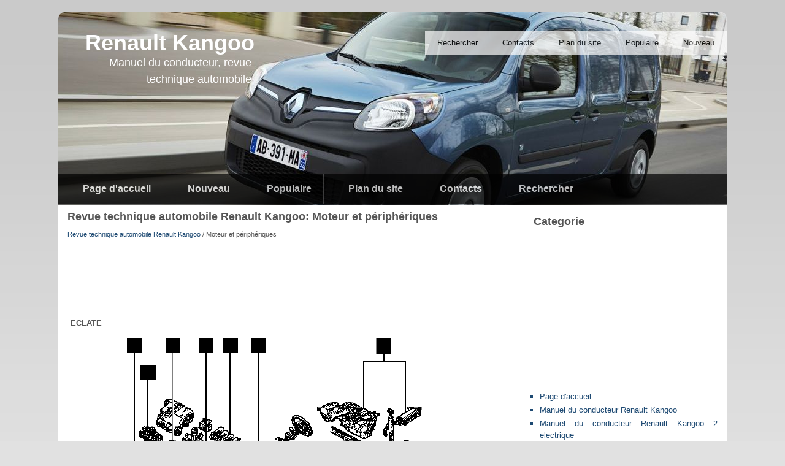

--- FILE ---
content_type: text/html; charset=UTF-8
request_url: https://www.kangooinfo.com/moteur_et_p_eacute_riph_eacute_riques-152.html
body_size: 3232
content:
<!DOCTYPE html>
<html>
<head>
<meta name="viewport" content="width=device-width; initial-scale=1.0">
<meta http-equiv="Content-Type" content="text/html; charset=utf-8">
<title>Revue technique automobile Renault Kangoo: Moteur et p&eacute;riph&eacute;riques</title>
<link rel="stylesheet" href="css/css.css" type="text/css">

<script async src="https://pagead2.googlesyndication.com/pagead/js/adsbygoogle.js?client=ca-pub-8114057553037766"
     crossorigin="anonymous"></script>

</head>
<body>
<div class="kangooall">
<div class="kangootop">
<a href="/">
<div class="kangoologo">
<h1>Renault Kangoo</h1>
<p>Manuel du conducteur, revue technique automobile</p>
</div>
</a>
<div class="kangootopm">

<ul>
			<li><a href="/new.html">Nouveau</a></li>
			<li><a href="/top.html">Populaire</a></li>
			<li><a href="/sitemap.html">Plan du site</a></li>
			<li><a href="/contacts.html">Contacts</a></li>
			<li><a href="/search.php">Rechercher</a></li
</ul>

</div>
<div class="clear"></div>
<div class="kangoomenu">
<ul>
			<li><a href="/">Page d'accueil</a></li>
			<li><a href="/new.html">Nouveau</a></li>
			<li><a href="/top.html">Populaire</a></li>
			<li><a href="/sitemap.html">Plan du site</a></li>
			<li><a href="/contacts.html">Contacts</a></li>
			<li><a href="/search.php">Rechercher</a></li
</ul>
</div>
</div>

<div class="clear"></div>
<div>
<div class="ktext">

<h1>Revue technique automobile Renault Kangoo: Moteur et p&eacute;riph&eacute;riques</h1>
<div><div style="font-size:11px; text-decoration:none; margin-top:5px;"><a href="revue_technique_automobile_renault_kangoo-127.html">Revue technique automobile Renault Kangoo</a> /  Moteur et p&eacute;riph&eacute;riques</div></div>
<div style="overflow:hidden;"><script async src="https://pagead2.googlesyndication.com/pagead/js/adsbygoogle.js?client=ca-pub-8114057553037766"
     crossorigin="anonymous"></script>
<!-- kangooinfo.com top 120 adaptiv -->
<ins class="adsbygoogle"
     style="display:block; height: 120px;"
     data-ad-client="ca-pub-8114057553037766"
     data-ad-slot="8414955991"></ins>
<script>
     (adsbygoogle = window.adsbygoogle || []).push({});
</script></div>
<p><p><b>ECLATE</b></p>
<p style="text-align: center">
<img alt="Ensemble moteur et bas moteur" border="0" src="images/books/127/2/index.62.gif" alt="Moteur et p&eacute;riph&eacute;riques"></p><ul><li><a href="/ensemble_moteur_et_bas_moteur-153.html">Ensemble moteur et bas moteur</a></li><ol><li><a href="/ingr_eacute_dients-154.html">Ingr&eacute;dients</a></li><li><a href="/identification-155.html">Identification</a></li><li><a href="/consommation_d_uhuile-156.html">Consommation d’huile</a></li><li><a href="/pression_d_uhuile-157.html">Pression d’huile</a></li><li><a href="/moteur_bo_icirc_te_de_vitesses-158.html">Moteur - Bo&icirc;te de vitesses</a></li><li><a href="/groupe_motopropulseur-159.html">Groupe motopropulseur</a></li><li><a href="/carter_inf_eacute_rieur-160.html">Carter inf&eacute;rieur</a></li><li><a href="/joint_de_vilebrequin_c_ocirc_t_eacute_distribution-161.html">Joint de vilebrequin c&ocirc;t&eacute; distribution</a></li><li><a href="/pompe_agrave_huile-162.html">Pompe &agrave; huile</a></li></ol><li><a href="/haut_et_avant_moteur-163.html">Haut et avant moteur</a></li><ol><li><a href="/courroie_de_distribution-164.html">Courroie de distribution</a></li><li><a href="/joint_de_culasse-165.html">Joint de culasse</a></li><li><a href="/remplacement_des_pastilles-166.html">Remplacement des pastilles</a></li></ol><li><a href="/melange_carbure-167.html">Melange carbure</a></li><ol><li><a href="/caract_eacute_ristiques-168.html">Caract&eacute;ristiques</a></li><li><a href="/bo_icirc_tier_papillon-169.html">Bo&icirc;tier papillon</a></li><li><a href="/collecteur_d_uadmission-170.html">Collecteur d’admission</a></li><li><a href="/collecteur_d_u_eacute_chappement-171.html">Collecteur d’&eacute;chappement</a></li><li><a href="/collecteurs_admission_eacute_chappement-172.html">Collecteurs admission-&eacute;chappement</a></li></ol><li><a href="/alimentation_carburant_equipement_diesel-173.html">Alimentation carburant - equipement diesel</a></li><ol><li><a href="/alimentation_carburant-174.html">Alimentation carburant</a></li><li><a href="/equipement_diesel-181.html">Equipement Diesel</a></li></ol><li><a href="/antipollution-201.html">Antipollution</a></li><ol><li><a href="/test_de_pr_eacute_sence_de_plomb-202.html">Test de pr&eacute;sence de plomb</a></li><li><a href="/r_eacute_aspiration_des_vapeurs_d_uessence-203.html">R&eacute;aspiration des vapeurs d’essence</a></li><li><a href="/r_eacute_aspiration_des_vapeurs_d_uhuile-204.html">R&eacute;aspiration des vapeurs d’huile</a></li><li><a href="/recirculation_des_gaz_d_u_eacute_chappement_egr_-205.html">Recirculation des gaz d’&eacute;chappement (EGR)</a></li></ol><li><a href="/demarrage_charge-206.html">Demarrage charge</a></li><ol><li><a href="/alternateur-207.html">Alternateur</a></li><li><a href="/d_eacute_marreur-208.html">D&eacute;marreur</a></li></ol><li><a href="/allumage_injection-209.html">Allumage - injection</a></li><ol><li><a href="/allumage-210.html">Allumage</a></li><li><a href="/injection-213.html">Injection</a></li></ol><li><a href="/refroidissement_echappement_reservoir_suspension_moteur-225.html">Refroidissement - echappement - reservoir - suspension moteur</a></li><ol><li><a href="/refroidissement-226.html">Refroidissement</a></li><li><a href="/echappement-232.html">Echappement</a></li><li><a href="/r_eacute_servoir-235.html">R&eacute;servoir</a></li><li><a href="/suspension_moteur-239.html">Suspension moteur</a></li></ol></ul></table></ul><div style="clear:both"></div><div align="center" style="overflow:hidden;"><script async src="https://pagead2.googlesyndication.com/pagead/js/adsbygoogle.js?client=ca-pub-8114057553037766"
     crossorigin="anonymous"></script>
<!-- kangooinfo.com bot adaptiv -->
<ins class="adsbygoogle"
     style="display:block"
     data-ad-client="ca-pub-8114057553037766"
     data-ad-slot="1998771207"
     data-ad-format="auto"
     data-full-width-responsive="true"></ins>
<script>
     (adsbygoogle = window.adsbygoogle || []).push({});
</script></div>
<div style="width: 46%; margin:5px; float:left">
<h5 style="margin:5px 0"><a href="valeurs_de_contr_ocirc_les_des_angles_du_train_arri_egrave_re-151.html" style="text-decoration:none"><img src="images/previus.png" alt="" border="0" style="float:left; margin-right:3px;"><span>Valeurs de contr&ocirc;les des angles du train arri&egrave;re</span></a></h5>
   
 ...
   </p></div>
<div style="width: 46%; margin:5px; float:left">
<h5 style="margin:5px 0"><a href="ensemble_moteur_et_bas_moteur-153.html" style="text-decoration:none"><img src="images/next.png" alt="" border="0" style="float:right; margin-left:3px;"><span>Ensemble moteur et bas moteur</span></a></h5>
    ...
   </p></div>
<div style="clear:both"></div><div style="margin-top:0px;">
   <h5 style="margin:5px 0">D'autres materiaux:</h5><p><a href="baguettes_de_protection_lat_eacute_rales-486.html"><span>Baguettes de protection lat&eacute;rales</span></a><br>
   

DEPOSE DES BAGUETTES


D&eacute;poser c&ocirc;t&eacute; int&eacute;rieur la vis (A).
Faire glisser vers l’arri&egrave;re du v&eacute;hicule pour la porte avant et
vers l’avant du v&eacute;hicule pour la porte lat&eacute;rale et le panneau lat&eacute;ral.


D&eacute;poser les agrafes ...
   </p><p><a href="aide-534.html"><span>Aide</span></a><br>
   REMPLACEMENT DU CALCULATEUR
A) Il est n&eacute;cessaire sur ces calculateurs, d’effectuer l’apprentissage
de la position pleine charge du levier de charge (cette valeur est n&eacute;cessaire pour
effectuer le remplacement et le r&eacute;glage du potentiom&egrave;tre de position du levier de
 ...
   </p><p><a href="interpr_eacute_tation_des_eacute_tats_et_param_egrave_tres-544.html"><span>Interpr&eacute;tation des &eacute;tats et param&egrave;tres</span></a><br>
   DIAG 1 TENSION DE BATTERIE
Aide XR25 : Tension de batterie sous contact, Mini &lt; # 04 &lt; Maxi
Tension de batterie au ralenti, Mini &lt; # 04 &lt; Maxi
CONSIGNES Aucun barregraphe de d&eacute;faut ne doit &ecirc;tre allum&eacute;.
Sans consommateur
Sous contact

	
		Si # 04 &lt; Mini, la  ...
   </p></div>
<script>
// <!--
document.write('<iframe src="counter.php?id=152" width=0 height=0 marginwidth=0 marginheight=0 scrolling=no frameborder=0></iframe>');
// -->

</script>
</p>
</div>

<div class="lm">
<h3>Categorie</h3>
<div align="center"><script async src="https://pagead2.googlesyndication.com/pagead/js/adsbygoogle.js?client=ca-pub-8114057553037766"
     crossorigin="anonymous"></script>
<!-- kangooinfo.com side 300x250 -->
<ins class="adsbygoogle"
     style="display:inline-block;width:300px;height:250px"
     data-ad-client="ca-pub-8114057553037766"
     data-ad-slot="4284139299"></ins>
<script>
     (adsbygoogle = window.adsbygoogle || []).push({});
</script></div>
		<ul>
			<li><a href="/">Page d'accueil</a></li>
			<li><a href="/manuel_du_conducteur_renault_kangoo-1.html">Manuel du conducteur Renault Kangoo</a></li>
			<li><a href="/manuel_du_conducteur_renault_kangoo_2_electrique-105.html">Manuel du conducteur Renault Kangoo 2 electrique</a></li>
			<li><a href="/revue_technique_automobile_renault_kangoo-127.html">Revue technique automobile Renault Kangoo</a></li>

		</ul>
<div style="margin:10px 0 0 100px;"><!--LiveInternet counter--><script type="text/javascript"><!--
document.write("<a href='http://www.liveinternet.ru/click' "+
"target=_blank><img src='//counter.yadro.ru/hit?t24.2;r"+
escape(document.referrer)+((typeof(screen)=="undefined")?"":
";s"+screen.width+"*"+screen.height+"*"+(screen.colorDepth?
screen.colorDepth:screen.pixelDepth))+";u"+escape(document.URL)+
";h"+escape(document.title.substring(0,80))+";"+Math.random()+
"' alt='' title='LiveInternet: �������� ����� ���������� ��"+
" ��������' "+
"border='0' width='88' height='15'><\/a>")
//--></script><!--/LiveInternet-->
&nbsp;
<!--LiveInternet counter--><script type="text/javascript"><!--
document.write("<a href='http://www.liveinternet.ru/click;English_Auto_Manuals' "+
"target=_blank><img src='//counter.yadro.ru/hit;English_Auto_Manuals?t24.1;r"+
escape(document.referrer)+((typeof(screen)=="undefined")?"":
";s"+screen.width+"*"+screen.height+"*"+(screen.colorDepth?
screen.colorDepth:screen.pixelDepth))+";u"+escape(document.URL)+
";h"+escape(document.title.substring(0,80))+";"+Math.random()+
"' alt='' title='LiveInternet: �������� ����� ���������� ��"+
" ��������' "+
"border='0' width='88' height='15'><\/a>")
//--></script><!--/LiveInternet-->&nbsp;</div>
</div>
<div class="clear"></div>
</div>
<div class="clear"></div>
</div>
<div class="kfoter">Droit d'auteur www.kangooinfo.com: 2011-2025</div>

</body>

</html>

--- FILE ---
content_type: text/html; charset=utf-8
request_url: https://www.google.com/recaptcha/api2/aframe
body_size: 266
content:
<!DOCTYPE HTML><html><head><meta http-equiv="content-type" content="text/html; charset=UTF-8"></head><body><script nonce="keuUDHdSN9QTVo3vplxzug">/** Anti-fraud and anti-abuse applications only. See google.com/recaptcha */ try{var clients={'sodar':'https://pagead2.googlesyndication.com/pagead/sodar?'};window.addEventListener("message",function(a){try{if(a.source===window.parent){var b=JSON.parse(a.data);var c=clients[b['id']];if(c){var d=document.createElement('img');d.src=c+b['params']+'&rc='+(localStorage.getItem("rc::a")?sessionStorage.getItem("rc::b"):"");window.document.body.appendChild(d);sessionStorage.setItem("rc::e",parseInt(sessionStorage.getItem("rc::e")||0)+1);localStorage.setItem("rc::h",'1763643377331');}}}catch(b){}});window.parent.postMessage("_grecaptcha_ready", "*");}catch(b){}</script></body></html>

--- FILE ---
content_type: text/css
request_url: https://www.kangooinfo.com/css/css.css
body_size: 989
content:
*{
	margin:0;
	padding:0;
}

body {
    background: url('../images/bg.gif') repeat-x scroll 0% 0% #E1E1E1;
	font-family: 'Roboto Condensed',sans-serif;
	font-size: 13px;
	line-height: 1.5em;
	color: #555;
	text-align: justify;
	min-width: 320px;
}

.clear{
	clear:both;
}

p{
	line-height:1.5em;
	margin:5px;
}
a{
	text-decoration:none;
	color:#1d4972;
}

h1,h2,h3{
	color:#555;
}
h1{
	margin:0 0 10px 0;
	font-size:18px;
	padding:0px;

}

li{
	color:#1d4972;
	margin-left:20px
}

.kangootopm li{margin-left:0px}

ol{
	color:#1d4972;
	margin-left:30px
}

.kangoologo h1{
	margin:0 0 10px 0;
	font-size:36px;
	padding:20px 0 0 20px;
	color:#fff;
}

.kangoologo p{

	font-size:18px;
	padding:0px 0 0 20px;
	color:#fff;
}



h2{
	margin:8px 0;
	font-size:20px;
	padding:0px;
}

h3{
	margin:8px 0;
	font-size:18px;
	padding:0px;
}


.kangooall{
	padding: 0;
	width: 1090px;
	margin: 20px auto 0 auto;
	background: #FFF;
	border-radius: 10px 10px 0px 0px;
}

.kangootop {
	background: url('../images/99.jpg') no-repeat;
	border-radius: 10px 10px 0px 0px;
	height:314px
}


.kangoologo{
	float:left;
	text-align:right;
	width:300px;
	margin: 20px 0 0 20px;
}

.kangootopm{
	float:right;
	text-align:right;
	width:500px;
	margin: 30px 0 0 20px;
}

.kangootopm ul{
	background:#fff;

}


.kangootopm ul li{

	float:right;
    padding:0 10px;
    background:#fff;
    opacity:0.7;
    list-style-type:none;
    height:40px;
}


.kangootopm ul li:hover{

	float:right;
    padding:0 10px;
    background:#fff;
    opacity:0.9;
    list-style-type:none;
    height:40px;
}



.kangootopm ul li a{
	margin-top:10px;
	float:right;
    padding:0 10px;
    color:#000;
    text-decoration:none;

}

.kangoomenu{
	widht:100%;
    background:#000;
    opacity:0.7;
}
.kangoomenu ul{
	widht:100%;
	height:50px;
	margin-top:135px;
}

.kangoomenu ul li{

	float:left;
    padding:0;
    list-style-type:none;
    background:url(../images/tsp.gif) no-repeat 100% 0;
}

.kangoomenu ul li:last-child{

    background:none;
}


.kangoomenu ul li a{
	font-weight:bold;
	font-size:16px;
    color:#fff;
	float:left;
	margin:0 10px;
    padding:15px 10px;
    list-style-type:none;

}


.ktext{
	float:left;
	width:728px;
	margin:10px;
	padding:0 5px;
}

.lm{
	float:right;
	width:300px;
	margin:10px;
	padding:0 5px;
}

.lm li{
	margin:3px 0 3px 10px;
	list-style-type:square;
}
.kfoter{
	margin: 0px auto 15px;
	padding-top:3px;
	width:1090px;
	border-top:3px solid #000;
}

tr, td {padding:5px}


@media screen and (max-width: 768px) {
.kangooall, .kfoter {
    width: 95%;
}

.ktext{
    width: 95%;

}

.lm {
    width: 95%;
    clear:both;

}

.ktext li {
    margin: 8px 0px;
}

.kangoomenu{
    display:none;
}

.kangoologo h1 {
	font-size: 24px;
}

.kangoologo p{
	font-size: 12px;
}

.kangootop{	height:221px;}

.kangootopm{	width: inherit;}

.kangootopm ul li {

    padding: 0px;
}

.kangoologo{	width:240px;}


}

